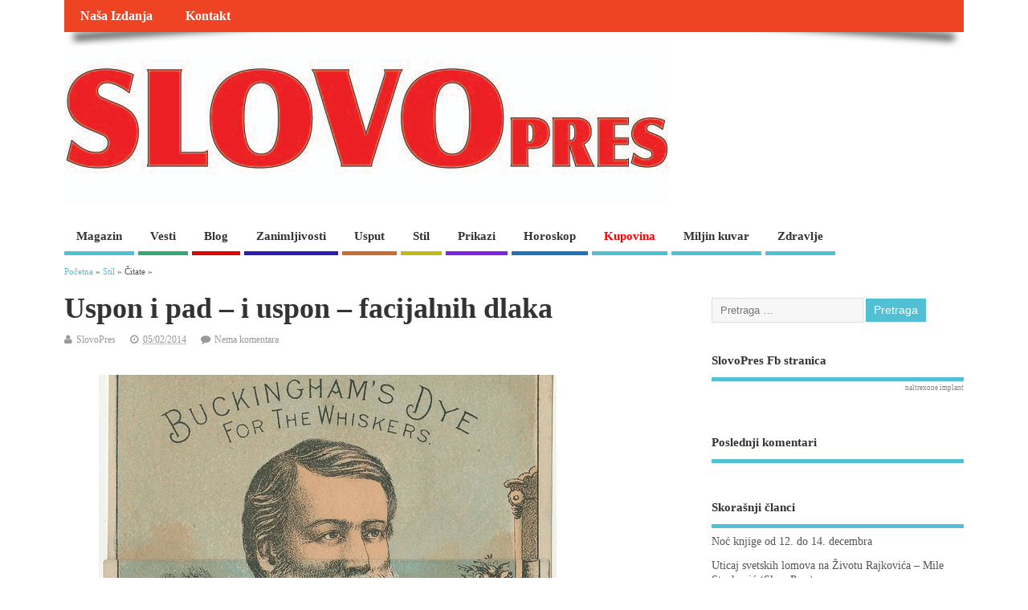

--- FILE ---
content_type: text/html; charset=UTF-8
request_url: https://slovopres.com/uspon-i-pad-i-uspon-facijalnih-dlaka/
body_size: 18844
content:
<!DOCTYPE html>
<!--[if lt IE 7 ]>	<html lang="sr-RS" class="no-js ie6"> <![endif]-->
<!--[if IE 7 ]>		<html lang="sr-RS" class="no-js ie7"> <![endif]-->
<!--[if IE 8 ]>		<html lang="sr-RS" class="no-js ie8"> <![endif]-->
<!--[if IE 9 ]>		<html lang="sr-RS" class="no-js ie9"> <![endif]-->
<!--[if (gt IE 9)|!(IE)]><!-->
<html lang="sr-RS" class="no-js"> <!--<![endif]-->
<head><meta http-equiv="Content-Type" content="text/html; charset=utf-8">
<meta name="viewport" content="width=device-width,initial-scale=1,maximum-scale=1,user-scalable=yes">
<meta name="HandheldFriendly" content="true">
<link rel="pingback" href="https://slovopres.com/xmlrpc.php" />
<script type="text/javascript">function theChampLoadEvent(e){var t=window.onload;if(typeof window.onload!="function"){window.onload=e}else{window.onload=function(){t();e()}}}</script>
<script type="text/javascript">var theChampDefaultLang = 'sr_RS', theChampCloseIconPath = 'https://slovopres.com/wp-content/plugins/super-socializer/images/close.png';</script>
<script>var theChampSiteUrl = 'https://slovopres.com', theChampVerified = 0, theChampEmailPopup = 0, heateorSsMoreSharePopupSearchText = 'Search';</script>
<script> var theChampFBKey = '', theChampFBLang = 'sr_RS', theChampFbLikeMycred = 0, theChampSsga = 0, theChampCommentNotification = 0, theChampHeateorFcmRecentComments = 0, theChampFbIosLogin = 0; </script>
<script type="text/javascript">var theChampFBCommentUrl = 'https://slovopres.com/uspon-i-pad-i-uspon-facijalnih-dlaka/'; var theChampFBCommentColor = 'light'; var theChampFBCommentNumPosts = ''; var theChampFBCommentWidth = '100%'; var theChampFBCommentOrderby = 'social'; var theChampCommentingTabs = "wordpress,facebook,disqus", theChampGpCommentsUrl = 'https://slovopres.com/uspon-i-pad-i-uspon-facijalnih-dlaka/', theChampDisqusShortname = '', theChampScEnabledTabs = 'wordpress,fb', theChampScLabel = 'Ostavi odgovor', theChampScTabLabels = {"wordpress":"Komentari (0)","fb":"Facebook komentari","disqus":"Disqus Comments"}, theChampGpCommentsWidth = 0, theChampCommentingId = 'respond'</script>
<script> var theChampSharingAjaxUrl = 'https://slovopres.com/wp-admin/admin-ajax.php', heateorSsFbMessengerAPI = 'https://www.facebook.com/dialog/send?app_id=595489497242932&display=popup&link=%encoded_post_url%&redirect_uri=%encoded_post_url%',heateorSsWhatsappShareAPI = 'web', heateorSsUrlCountFetched = [], heateorSsSharesText = 'Shares', heateorSsShareText = 'Share', theChampPluginIconPath = 'https://slovopres.com/wp-content/plugins/super-socializer/images/logo.png', theChampSaveSharesLocally = 0, theChampHorizontalSharingCountEnable = 1, theChampVerticalSharingCountEnable = 0, theChampSharingOffset = -10, theChampCounterOffset = -10, theChampMobileStickySharingEnabled = 0, heateorSsCopyLinkMessage = "Link copied.";
var heateorSsVerticalSharingShortUrl = "https://slovopres.com/uspon-i-pad-i-uspon-facijalnih-dlaka/";		</script>
<style type="text/css">
.the_champ_button_instagram span.the_champ_svg,a.the_champ_instagram span.the_champ_svg{background:radial-gradient(circle at 30% 107%,#fdf497 0,#fdf497 5%,#fd5949 45%,#d6249f 60%,#285aeb 90%)}
.the_champ_horizontal_sharing .the_champ_svg,.heateor_ss_standard_follow_icons_container .the_champ_svg{
color: #fff;
border-width: 0px;
border-style: solid;
border-color: transparent;
}
.the_champ_horizontal_sharing .theChampTCBackground{
color:#666;
}
.the_champ_horizontal_sharing span.the_champ_svg:hover,.heateor_ss_standard_follow_icons_container span.the_champ_svg:hover{
border-color: transparent;
}
.the_champ_vertical_sharing span.the_champ_svg,.heateor_ss_floating_follow_icons_container span.the_champ_svg{
color: #fff;
border-width: 0px;
border-style: solid;
border-color: transparent;
}
.the_champ_vertical_sharing .theChampTCBackground{
color:#666;
}
.the_champ_vertical_sharing span.the_champ_svg:hover,.heateor_ss_floating_follow_icons_container span.the_champ_svg:hover{
border-color: transparent;
}
@media screen and (max-width:783px){.the_champ_vertical_sharing{display:none!important}}</style>
<meta name='robots' content='index, follow, max-image-preview:large, max-snippet:-1, max-video-preview:-1' />
<style>img:is([sizes="auto" i], [sizes^="auto," i]) { contain-intrinsic-size: 3000px 1500px }</style>
<!-- This site is optimized with the Yoast SEO plugin v26.1.1 - https://yoast.com/wordpress/plugins/seo/ -->
<title>Uspon i pad - i uspon - facijalnih dlaka - SlovoPres</title>
<link rel="canonical" href="https://slovopres.com/uspon-i-pad-i-uspon-facijalnih-dlaka/" />
<meta property="og:locale" content="sr_RS" />
<meta property="og:type" content="article" />
<meta property="og:title" content="Uspon i pad - i uspon - facijalnih dlaka - SlovoPres" />
<meta property="og:description" content=" Postojalo je doba kad je bilo moderno nositi i zulufe i brkove Olga Kazen Antropolozi Džejn Ričardson i Alfred Kreber su tokom četrdesetih godina prošlog veka proučavali slike iz kataloga, magazina i crteža od 17. veka naovamo, pokušavajući da uoče trendove u krojevima i stilovima ženskih haljina. Po završetku istraživanja, [&hellip;]" />
<meta property="og:url" content="https://slovopres.com/uspon-i-pad-i-uspon-facijalnih-dlaka/" />
<meta property="og:site_name" content="SlovoPres" />
<meta property="article:published_time" content="2014-02-05T03:21:19+00:00" />
<meta property="article:modified_time" content="2014-02-17T02:50:56+00:00" />
<meta property="og:image" content="https://slovopres.com/wp-content/uploads/2014/02/brada.jpg" />
<meta property="og:image:width" content="570" />
<meta property="og:image:height" content="376" />
<meta property="og:image:type" content="image/jpeg" />
<meta name="author" content="SlovoPres" />
<meta name="twitter:card" content="summary_large_image" />
<meta name="twitter:label1" content="Napisano od" />
<meta name="twitter:data1" content="SlovoPres" />
<meta name="twitter:label2" content="Procenjeno vreme čitanja" />
<meta name="twitter:data2" content="3 minuta" />
<script type="application/ld+json" class="yoast-schema-graph">{"@context":"https://schema.org","@graph":[{"@type":"Article","@id":"https://slovopres.com/uspon-i-pad-i-uspon-facijalnih-dlaka/#article","isPartOf":{"@id":"https://slovopres.com/uspon-i-pad-i-uspon-facijalnih-dlaka/"},"author":{"name":"SlovoPres","@id":"https://slovopres.com/#/schema/person/2e42c4eba815930c52518c362000a17f"},"headline":"Uspon i pad &#8211; i uspon &#8211; facijalnih dlaka","datePublished":"2014-02-05T03:21:19+00:00","dateModified":"2014-02-17T02:50:56+00:00","mainEntityOfPage":{"@id":"https://slovopres.com/uspon-i-pad-i-uspon-facijalnih-dlaka/"},"wordCount":510,"commentCount":0,"publisher":{"@id":"https://slovopres.com/#/schema/person/2e42c4eba815930c52518c362000a17f"},"image":{"@id":"https://slovopres.com/uspon-i-pad-i-uspon-facijalnih-dlaka/#primaryimage"},"thumbnailUrl":"https://slovopres.com/wp-content/uploads/2014/02/brada.jpg","articleSection":["Stil"],"inLanguage":"sr-RS","potentialAction":[{"@type":"CommentAction","name":"Comment","target":["https://slovopres.com/uspon-i-pad-i-uspon-facijalnih-dlaka/#respond"]}]},{"@type":"WebPage","@id":"https://slovopres.com/uspon-i-pad-i-uspon-facijalnih-dlaka/","url":"https://slovopres.com/uspon-i-pad-i-uspon-facijalnih-dlaka/","name":"Uspon i pad - i uspon - facijalnih dlaka - SlovoPres","isPartOf":{"@id":"https://slovopres.com/#website"},"primaryImageOfPage":{"@id":"https://slovopres.com/uspon-i-pad-i-uspon-facijalnih-dlaka/#primaryimage"},"image":{"@id":"https://slovopres.com/uspon-i-pad-i-uspon-facijalnih-dlaka/#primaryimage"},"thumbnailUrl":"https://slovopres.com/wp-content/uploads/2014/02/brada.jpg","datePublished":"2014-02-05T03:21:19+00:00","dateModified":"2014-02-17T02:50:56+00:00","breadcrumb":{"@id":"https://slovopres.com/uspon-i-pad-i-uspon-facijalnih-dlaka/#breadcrumb"},"inLanguage":"sr-RS","potentialAction":[{"@type":"ReadAction","target":["https://slovopres.com/uspon-i-pad-i-uspon-facijalnih-dlaka/"]}]},{"@type":"ImageObject","inLanguage":"sr-RS","@id":"https://slovopres.com/uspon-i-pad-i-uspon-facijalnih-dlaka/#primaryimage","url":"https://slovopres.com/wp-content/uploads/2014/02/brada.jpg","contentUrl":"https://slovopres.com/wp-content/uploads/2014/02/brada.jpg","width":570,"height":376},{"@type":"BreadcrumbList","@id":"https://slovopres.com/uspon-i-pad-i-uspon-facijalnih-dlaka/#breadcrumb","itemListElement":[{"@type":"ListItem","position":1,"name":"Početna","item":"https://slovopres.com/"},{"@type":"ListItem","position":2,"name":"Uspon i pad &#8211; i uspon &#8211; facijalnih dlaka"}]},{"@type":"WebSite","@id":"https://slovopres.com/#website","url":"https://slovopres.com/","name":"SlovoPres","description":"Magazin","publisher":{"@id":"https://slovopres.com/#/schema/person/2e42c4eba815930c52518c362000a17f"},"potentialAction":[{"@type":"SearchAction","target":{"@type":"EntryPoint","urlTemplate":"https://slovopres.com/?s={search_term_string}"},"query-input":{"@type":"PropertyValueSpecification","valueRequired":true,"valueName":"search_term_string"}}],"inLanguage":"sr-RS"},{"@type":["Person","Organization"],"@id":"https://slovopres.com/#/schema/person/2e42c4eba815930c52518c362000a17f","name":"SlovoPres","image":{"@type":"ImageObject","inLanguage":"sr-RS","@id":"https://slovopres.com/#/schema/person/image/","url":"https://secure.gravatar.com/avatar/d2bd6a71990ece1e6c44d83f8e66a73b6afcd8638542ce4fd98a47173a577f16?s=96&d=identicon&r=g","contentUrl":"https://secure.gravatar.com/avatar/d2bd6a71990ece1e6c44d83f8e66a73b6afcd8638542ce4fd98a47173a577f16?s=96&d=identicon&r=g","caption":"SlovoPres"},"logo":{"@id":"https://slovopres.com/#/schema/person/image/"},"url":"https://slovopres.com/author/admin/"}]}</script>
<!-- / Yoast SEO plugin. -->
<link rel="alternate" type="application/rss+xml" title="SlovoPres &raquo; dovod" href="https://slovopres.com/feed/" />
<link rel="alternate" type="application/rss+xml" title="SlovoPres &raquo; dovod komentara" href="https://slovopres.com/comments/feed/" />
<link rel="alternate" type="application/rss+xml" title="SlovoPres &raquo; dovod komentara na Uspon i pad &#8211; i uspon &#8211; facijalnih dlaka" href="https://slovopres.com/uspon-i-pad-i-uspon-facijalnih-dlaka/feed/" />
<!-- <link rel='stylesheet' id='wp-block-library-css' href='https://slovopres.com/wp-includes/css/dist/block-library/style.min.css?ver=6.8.3' type='text/css' media='all' /> -->
<link rel="stylesheet" type="text/css" href="//slovopres.com/wp-content/cache/wpfc-minified/d2ifkit3/9xw3e.css" media="all"/>
<style id='classic-theme-styles-inline-css' type='text/css'>
/*! This file is auto-generated */
.wp-block-button__link{color:#fff;background-color:#32373c;border-radius:9999px;box-shadow:none;text-decoration:none;padding:calc(.667em + 2px) calc(1.333em + 2px);font-size:1.125em}.wp-block-file__button{background:#32373c;color:#fff;text-decoration:none}
</style>
<style id='global-styles-inline-css' type='text/css'>
:root{--wp--preset--aspect-ratio--square: 1;--wp--preset--aspect-ratio--4-3: 4/3;--wp--preset--aspect-ratio--3-4: 3/4;--wp--preset--aspect-ratio--3-2: 3/2;--wp--preset--aspect-ratio--2-3: 2/3;--wp--preset--aspect-ratio--16-9: 16/9;--wp--preset--aspect-ratio--9-16: 9/16;--wp--preset--color--black: #000000;--wp--preset--color--cyan-bluish-gray: #abb8c3;--wp--preset--color--white: #ffffff;--wp--preset--color--pale-pink: #f78da7;--wp--preset--color--vivid-red: #cf2e2e;--wp--preset--color--luminous-vivid-orange: #ff6900;--wp--preset--color--luminous-vivid-amber: #fcb900;--wp--preset--color--light-green-cyan: #7bdcb5;--wp--preset--color--vivid-green-cyan: #00d084;--wp--preset--color--pale-cyan-blue: #8ed1fc;--wp--preset--color--vivid-cyan-blue: #0693e3;--wp--preset--color--vivid-purple: #9b51e0;--wp--preset--gradient--vivid-cyan-blue-to-vivid-purple: linear-gradient(135deg,rgba(6,147,227,1) 0%,rgb(155,81,224) 100%);--wp--preset--gradient--light-green-cyan-to-vivid-green-cyan: linear-gradient(135deg,rgb(122,220,180) 0%,rgb(0,208,130) 100%);--wp--preset--gradient--luminous-vivid-amber-to-luminous-vivid-orange: linear-gradient(135deg,rgba(252,185,0,1) 0%,rgba(255,105,0,1) 100%);--wp--preset--gradient--luminous-vivid-orange-to-vivid-red: linear-gradient(135deg,rgba(255,105,0,1) 0%,rgb(207,46,46) 100%);--wp--preset--gradient--very-light-gray-to-cyan-bluish-gray: linear-gradient(135deg,rgb(238,238,238) 0%,rgb(169,184,195) 100%);--wp--preset--gradient--cool-to-warm-spectrum: linear-gradient(135deg,rgb(74,234,220) 0%,rgb(151,120,209) 20%,rgb(207,42,186) 40%,rgb(238,44,130) 60%,rgb(251,105,98) 80%,rgb(254,248,76) 100%);--wp--preset--gradient--blush-light-purple: linear-gradient(135deg,rgb(255,206,236) 0%,rgb(152,150,240) 100%);--wp--preset--gradient--blush-bordeaux: linear-gradient(135deg,rgb(254,205,165) 0%,rgb(254,45,45) 50%,rgb(107,0,62) 100%);--wp--preset--gradient--luminous-dusk: linear-gradient(135deg,rgb(255,203,112) 0%,rgb(199,81,192) 50%,rgb(65,88,208) 100%);--wp--preset--gradient--pale-ocean: linear-gradient(135deg,rgb(255,245,203) 0%,rgb(182,227,212) 50%,rgb(51,167,181) 100%);--wp--preset--gradient--electric-grass: linear-gradient(135deg,rgb(202,248,128) 0%,rgb(113,206,126) 100%);--wp--preset--gradient--midnight: linear-gradient(135deg,rgb(2,3,129) 0%,rgb(40,116,252) 100%);--wp--preset--font-size--small: 13px;--wp--preset--font-size--medium: 20px;--wp--preset--font-size--large: 36px;--wp--preset--font-size--x-large: 42px;--wp--preset--spacing--20: 0.44rem;--wp--preset--spacing--30: 0.67rem;--wp--preset--spacing--40: 1rem;--wp--preset--spacing--50: 1.5rem;--wp--preset--spacing--60: 2.25rem;--wp--preset--spacing--70: 3.38rem;--wp--preset--spacing--80: 5.06rem;--wp--preset--shadow--natural: 6px 6px 9px rgba(0, 0, 0, 0.2);--wp--preset--shadow--deep: 12px 12px 50px rgba(0, 0, 0, 0.4);--wp--preset--shadow--sharp: 6px 6px 0px rgba(0, 0, 0, 0.2);--wp--preset--shadow--outlined: 6px 6px 0px -3px rgba(255, 255, 255, 1), 6px 6px rgba(0, 0, 0, 1);--wp--preset--shadow--crisp: 6px 6px 0px rgba(0, 0, 0, 1);}:where(.is-layout-flex){gap: 0.5em;}:where(.is-layout-grid){gap: 0.5em;}body .is-layout-flex{display: flex;}.is-layout-flex{flex-wrap: wrap;align-items: center;}.is-layout-flex > :is(*, div){margin: 0;}body .is-layout-grid{display: grid;}.is-layout-grid > :is(*, div){margin: 0;}:where(.wp-block-columns.is-layout-flex){gap: 2em;}:where(.wp-block-columns.is-layout-grid){gap: 2em;}:where(.wp-block-post-template.is-layout-flex){gap: 1.25em;}:where(.wp-block-post-template.is-layout-grid){gap: 1.25em;}.has-black-color{color: var(--wp--preset--color--black) !important;}.has-cyan-bluish-gray-color{color: var(--wp--preset--color--cyan-bluish-gray) !important;}.has-white-color{color: var(--wp--preset--color--white) !important;}.has-pale-pink-color{color: var(--wp--preset--color--pale-pink) !important;}.has-vivid-red-color{color: var(--wp--preset--color--vivid-red) !important;}.has-luminous-vivid-orange-color{color: var(--wp--preset--color--luminous-vivid-orange) !important;}.has-luminous-vivid-amber-color{color: var(--wp--preset--color--luminous-vivid-amber) !important;}.has-light-green-cyan-color{color: var(--wp--preset--color--light-green-cyan) !important;}.has-vivid-green-cyan-color{color: var(--wp--preset--color--vivid-green-cyan) !important;}.has-pale-cyan-blue-color{color: var(--wp--preset--color--pale-cyan-blue) !important;}.has-vivid-cyan-blue-color{color: var(--wp--preset--color--vivid-cyan-blue) !important;}.has-vivid-purple-color{color: var(--wp--preset--color--vivid-purple) !important;}.has-black-background-color{background-color: var(--wp--preset--color--black) !important;}.has-cyan-bluish-gray-background-color{background-color: var(--wp--preset--color--cyan-bluish-gray) !important;}.has-white-background-color{background-color: var(--wp--preset--color--white) !important;}.has-pale-pink-background-color{background-color: var(--wp--preset--color--pale-pink) !important;}.has-vivid-red-background-color{background-color: var(--wp--preset--color--vivid-red) !important;}.has-luminous-vivid-orange-background-color{background-color: var(--wp--preset--color--luminous-vivid-orange) !important;}.has-luminous-vivid-amber-background-color{background-color: var(--wp--preset--color--luminous-vivid-amber) !important;}.has-light-green-cyan-background-color{background-color: var(--wp--preset--color--light-green-cyan) !important;}.has-vivid-green-cyan-background-color{background-color: var(--wp--preset--color--vivid-green-cyan) !important;}.has-pale-cyan-blue-background-color{background-color: var(--wp--preset--color--pale-cyan-blue) !important;}.has-vivid-cyan-blue-background-color{background-color: var(--wp--preset--color--vivid-cyan-blue) !important;}.has-vivid-purple-background-color{background-color: var(--wp--preset--color--vivid-purple) !important;}.has-black-border-color{border-color: var(--wp--preset--color--black) !important;}.has-cyan-bluish-gray-border-color{border-color: var(--wp--preset--color--cyan-bluish-gray) !important;}.has-white-border-color{border-color: var(--wp--preset--color--white) !important;}.has-pale-pink-border-color{border-color: var(--wp--preset--color--pale-pink) !important;}.has-vivid-red-border-color{border-color: var(--wp--preset--color--vivid-red) !important;}.has-luminous-vivid-orange-border-color{border-color: var(--wp--preset--color--luminous-vivid-orange) !important;}.has-luminous-vivid-amber-border-color{border-color: var(--wp--preset--color--luminous-vivid-amber) !important;}.has-light-green-cyan-border-color{border-color: var(--wp--preset--color--light-green-cyan) !important;}.has-vivid-green-cyan-border-color{border-color: var(--wp--preset--color--vivid-green-cyan) !important;}.has-pale-cyan-blue-border-color{border-color: var(--wp--preset--color--pale-cyan-blue) !important;}.has-vivid-cyan-blue-border-color{border-color: var(--wp--preset--color--vivid-cyan-blue) !important;}.has-vivid-purple-border-color{border-color: var(--wp--preset--color--vivid-purple) !important;}.has-vivid-cyan-blue-to-vivid-purple-gradient-background{background: var(--wp--preset--gradient--vivid-cyan-blue-to-vivid-purple) !important;}.has-light-green-cyan-to-vivid-green-cyan-gradient-background{background: var(--wp--preset--gradient--light-green-cyan-to-vivid-green-cyan) !important;}.has-luminous-vivid-amber-to-luminous-vivid-orange-gradient-background{background: var(--wp--preset--gradient--luminous-vivid-amber-to-luminous-vivid-orange) !important;}.has-luminous-vivid-orange-to-vivid-red-gradient-background{background: var(--wp--preset--gradient--luminous-vivid-orange-to-vivid-red) !important;}.has-very-light-gray-to-cyan-bluish-gray-gradient-background{background: var(--wp--preset--gradient--very-light-gray-to-cyan-bluish-gray) !important;}.has-cool-to-warm-spectrum-gradient-background{background: var(--wp--preset--gradient--cool-to-warm-spectrum) !important;}.has-blush-light-purple-gradient-background{background: var(--wp--preset--gradient--blush-light-purple) !important;}.has-blush-bordeaux-gradient-background{background: var(--wp--preset--gradient--blush-bordeaux) !important;}.has-luminous-dusk-gradient-background{background: var(--wp--preset--gradient--luminous-dusk) !important;}.has-pale-ocean-gradient-background{background: var(--wp--preset--gradient--pale-ocean) !important;}.has-electric-grass-gradient-background{background: var(--wp--preset--gradient--electric-grass) !important;}.has-midnight-gradient-background{background: var(--wp--preset--gradient--midnight) !important;}.has-small-font-size{font-size: var(--wp--preset--font-size--small) !important;}.has-medium-font-size{font-size: var(--wp--preset--font-size--medium) !important;}.has-large-font-size{font-size: var(--wp--preset--font-size--large) !important;}.has-x-large-font-size{font-size: var(--wp--preset--font-size--x-large) !important;}
:where(.wp-block-post-template.is-layout-flex){gap: 1.25em;}:where(.wp-block-post-template.is-layout-grid){gap: 1.25em;}
:where(.wp-block-columns.is-layout-flex){gap: 2em;}:where(.wp-block-columns.is-layout-grid){gap: 2em;}
:root :where(.wp-block-pullquote){font-size: 1.5em;line-height: 1.6;}
</style>
<!-- <link rel='stylesheet' id='woocommerce-layout-css' href='https://slovopres.com/wp-content/plugins/woocommerce/assets/css/woocommerce-layout.css?ver=10.2.3' type='text/css' media='all' /> -->
<link rel="stylesheet" type="text/css" href="//slovopres.com/wp-content/cache/wpfc-minified/qhaz5vdw/9xw3e.css" media="all"/>
<!-- <link rel='stylesheet' id='woocommerce-smallscreen-css' href='https://slovopres.com/wp-content/plugins/woocommerce/assets/css/woocommerce-smallscreen.css?ver=10.2.3' type='text/css' media='only screen and (max-width: 768px)' /> -->
<link rel="stylesheet" type="text/css" href="//slovopres.com/wp-content/cache/wpfc-minified/f2v5bnjt/9xw3e.css" media="only screen and (max-width: 768px)"/>
<!-- <link rel='stylesheet' id='woocommerce-general-css' href='https://slovopres.com/wp-content/plugins/woocommerce/assets/css/woocommerce.css?ver=10.2.3' type='text/css' media='all' /> -->
<link rel="stylesheet" type="text/css" href="//slovopres.com/wp-content/cache/wpfc-minified/96kayzsw/9xw3e.css" media="all"/>
<style id='woocommerce-inline-inline-css' type='text/css'>
.woocommerce form .form-row .required { visibility: visible; }
</style>
<!-- <link rel='stylesheet' id='brands-styles-css' href='https://slovopres.com/wp-content/plugins/woocommerce/assets/css/brands.css?ver=10.2.3' type='text/css' media='all' /> -->
<!-- <link rel='stylesheet' id='parent-style-css' href='https://slovopres.com/wp-content/themes/mesocolumn/style.css?ver=6.8.3' type='text/css' media='all' /> -->
<!-- <link rel='stylesheet' id='style-responsive-css' href='https://slovopres.com/wp-content/themes/mesocolumn/responsive.css?ver=6.8.3' type='text/css' media='all' /> -->
<!-- <link rel='stylesheet' id='superfish-css' href='https://slovopres.com/wp-content/themes/mesocolumn/lib/scripts/superfish-menu/css/superfish.css?ver=6.8.3' type='text/css' media='all' /> -->
<!-- <link rel='stylesheet' id='font-awesome-cdn-css' href='https://slovopres.com/wp-content/themes/mesocolumn/lib/scripts/font-awesome/css/font-awesome.css?ver=6.8.3' type='text/css' media='all' /> -->
<!-- <link rel='stylesheet' id='the_champ_frontend_css-css' href='https://slovopres.com/wp-content/plugins/super-socializer/css/front.css?ver=7.14.5' type='text/css' media='all' /> -->
<!-- <link rel='stylesheet' id='meso-child-css-css' href='https://slovopres.com/wp-content/themes/mesocolumn-child/style.css?ver=6.8.3' type='text/css' media='all' /> -->
<link rel="stylesheet" type="text/css" href="//slovopres.com/wp-content/cache/wpfc-minified/79vvz7yh/6b8lc.css" media="all"/>
<script src='//slovopres.com/wp-content/cache/wpfc-minified/m0wj77jd/6b8lc.js' type="text/javascript"></script>
<!-- <script type="text/javascript" src="https://slovopres.com/wp-includes/js/jquery/jquery.min.js?ver=3.7.1" id="jquery-core-js"></script> -->
<!-- <script type="text/javascript" src="https://slovopres.com/wp-includes/js/jquery/jquery-migrate.min.js?ver=3.4.1" id="jquery-migrate-js"></script> -->
<!-- <script type="text/javascript" src="https://slovopres.com/wp-content/plugins/woocommerce/assets/js/jquery-blockui/jquery.blockUI.min.js?ver=2.7.0-wc.10.2.3" id="jquery-blockui-js" defer="defer" data-wp-strategy="defer"></script> -->
<script type="text/javascript" id="wc-add-to-cart-js-extra">
/* <![CDATA[ */
var wc_add_to_cart_params = {"ajax_url":"\/wp-admin\/admin-ajax.php","wc_ajax_url":"\/?wc-ajax=%%endpoint%%","i18n_view_cart":"Pregled korpe","cart_url":"https:\/\/slovopres.com\/korpa\/","is_cart":"","cart_redirect_after_add":"no"};
/* ]]> */
</script>
<script src='//slovopres.com/wp-content/cache/wpfc-minified/eiyyqb09/6b8lc.js' type="text/javascript"></script>
<!-- <script type="text/javascript" src="https://slovopres.com/wp-content/plugins/woocommerce/assets/js/frontend/add-to-cart.min.js?ver=10.2.3" id="wc-add-to-cart-js" defer="defer" data-wp-strategy="defer"></script> -->
<!-- <script type="text/javascript" src="https://slovopres.com/wp-content/plugins/woocommerce/assets/js/js-cookie/js.cookie.min.js?ver=2.1.4-wc.10.2.3" id="js-cookie-js" defer="defer" data-wp-strategy="defer"></script> -->
<script type="text/javascript" id="woocommerce-js-extra">
/* <![CDATA[ */
var woocommerce_params = {"ajax_url":"\/wp-admin\/admin-ajax.php","wc_ajax_url":"\/?wc-ajax=%%endpoint%%","i18n_password_show":"Prika\u017ei lozinku","i18n_password_hide":"Sakrij lozinku"};
/* ]]> */
</script>
<script src='//slovopres.com/wp-content/cache/wpfc-minified/mnlhcat0/6b8lc.js' type="text/javascript"></script>
<!-- <script type="text/javascript" src="https://slovopres.com/wp-content/plugins/woocommerce/assets/js/frontend/woocommerce.min.js?ver=10.2.3" id="woocommerce-js" defer="defer" data-wp-strategy="defer"></script> -->
<link rel="https://api.w.org/" href="https://slovopres.com/wp-json/" /><link rel="alternate" title="JSON" type="application/json" href="https://slovopres.com/wp-json/wp/v2/posts/812" /><link rel="EditURI" type="application/rsd+xml" title="RSD" href="https://slovopres.com/xmlrpc.php?rsd" />
<meta name="generator" content="WordPress 6.8.3" />
<meta name="generator" content="WooCommerce 10.2.3" />
<link rel='shortlink' href='https://slovopres.com/?p=812' />
<link rel="alternate" title="oEmbed (JSON)" type="application/json+oembed" href="https://slovopres.com/wp-json/oembed/1.0/embed?url=https%3A%2F%2Fslovopres.com%2Fuspon-i-pad-i-uspon-facijalnih-dlaka%2F" />
<link rel="alternate" title="oEmbed (XML)" type="text/xml+oembed" href="https://slovopres.com/wp-json/oembed/1.0/embed?url=https%3A%2F%2Fslovopres.com%2Fuspon-i-pad-i-uspon-facijalnih-dlaka%2F&#038;format=xml" />
<style type="text/css" media="all">
#main-navigation li.tn_cat_color_523 a {border-bottom: 5px solid #dd0606;}#main-navigation ul.sf-menu li.tn_cat_color_523:hover {background-color: #dd0606;}#main-navigation li.tn_cat_color_523.current-menu-item a {background-color: #dd0606;color:white;}#main-navigation li.tn_cat_color_523.current-menu-item a span.menu-decsription {color:white;}ul.sub_tn_cat_color_523 li a {color: #dd0606;}#main-navigation .sf-menu li a:hover {color: #fff !important;}#custom #main-navigation .sf-menu li.tn_cat_color_523 a:hover {color: #fff !important;background-color: #dd0606;}aside.home-feat-cat h4.homefeattitle.feat_tn_cat_color_523 {border-bottom: 5px solid #dd0606;}h2.header-title.feat_tn_cat_color_523 {background-color: #dd0606;padding: 1% 2%;width:95%;color: white;}#custom .archive_tn_cat_color_523 h1.post-title a,#custom .archive_tn_cat_color_523 h2.post-title a {color: #dd0606 !important;}aside.home-feat-cat.post_tn_cat_color_523 .widget a, aside.home-feat-cat.post_tn_cat_color_523 article a {color: #dd0606;}#custom #post-entry.archive_tn_cat_color_523 article .post-meta a:hover {color: #dd0606 !important;}#main-navigation .sf-menu li.tn_cat_color_523 ul  {background-color: #dd0606;background-image: none;}#main-navigation .sf-menu li.tn_cat_color_523 ul li a:hover  {background-color:#aa0000;background-image: none;}#main-navigation li.tn_cat_color_7 a {border-bottom: 5px solid #1e73be;}#main-navigation ul.sf-menu li.tn_cat_color_7:hover {background-color: #1e73be;}#main-navigation li.tn_cat_color_7.current-menu-item a {background-color: #1e73be;color:white;}#main-navigation li.tn_cat_color_7.current-menu-item a span.menu-decsription {color:white;}ul.sub_tn_cat_color_7 li a {color: #1e73be;}#main-navigation .sf-menu li a:hover {color: #fff !important;}#custom #main-navigation .sf-menu li.tn_cat_color_7 a:hover {color: #fff !important;background-color: #1e73be;}aside.home-feat-cat h4.homefeattitle.feat_tn_cat_color_7 {border-bottom: 5px solid #1e73be;}h2.header-title.feat_tn_cat_color_7 {background-color: #1e73be;padding: 1% 2%;width:95%;color: white;}#custom .archive_tn_cat_color_7 h1.post-title a,#custom .archive_tn_cat_color_7 h2.post-title a {color: #1e73be !important;}aside.home-feat-cat.post_tn_cat_color_7 .widget a, aside.home-feat-cat.post_tn_cat_color_7 article a {color: #1e73be;}#custom #post-entry.archive_tn_cat_color_7 article .post-meta a:hover {color: #1e73be !important;}#main-navigation .sf-menu li.tn_cat_color_7 ul  {background-color: #1e73be;background-image: none;}#main-navigation .sf-menu li.tn_cat_color_7 ul li a:hover  {background-color:#00408b;background-image: none;}#main-navigation li.tn_cat_color_10 a {border-bottom: 5px solid #72b237;}#main-navigation ul.sf-menu li.tn_cat_color_10:hover {background-color: #72b237;}#main-navigation li.tn_cat_color_10.current-menu-item a {background-color: #72b237;color:white;}#main-navigation li.tn_cat_color_10.current-menu-item a span.menu-decsription {color:white;}ul.sub_tn_cat_color_10 li a {color: #72b237;}#main-navigation .sf-menu li a:hover {color: #fff !important;}#custom #main-navigation .sf-menu li.tn_cat_color_10 a:hover {color: #fff !important;background-color: #72b237;}aside.home-feat-cat h4.homefeattitle.feat_tn_cat_color_10 {border-bottom: 5px solid #72b237;}h2.header-title.feat_tn_cat_color_10 {background-color: #72b237;padding: 1% 2%;width:95%;color: white;}#custom .archive_tn_cat_color_10 h1.post-title a,#custom .archive_tn_cat_color_10 h2.post-title a {color: #72b237 !important;}aside.home-feat-cat.post_tn_cat_color_10 .widget a, aside.home-feat-cat.post_tn_cat_color_10 article a {color: #72b237;}#custom #post-entry.archive_tn_cat_color_10 article .post-meta a:hover {color: #72b237 !important;}#main-navigation .sf-menu li.tn_cat_color_10 ul  {background-color: #72b237;background-image: none;}#main-navigation .sf-menu li.tn_cat_color_10 ul li a:hover  {background-color:#3f7f04;background-image: none;}#main-navigation li.tn_cat_color_8 a {border-bottom: 5px solid #dd3333;}#main-navigation ul.sf-menu li.tn_cat_color_8:hover {background-color: #dd3333;}#main-navigation li.tn_cat_color_8.current-menu-item a {background-color: #dd3333;color:white;}#main-navigation li.tn_cat_color_8.current-menu-item a span.menu-decsription {color:white;}ul.sub_tn_cat_color_8 li a {color: #dd3333;}#main-navigation .sf-menu li a:hover {color: #fff !important;}#custom #main-navigation .sf-menu li.tn_cat_color_8 a:hover {color: #fff !important;background-color: #dd3333;}aside.home-feat-cat h4.homefeattitle.feat_tn_cat_color_8 {border-bottom: 5px solid #dd3333;}h2.header-title.feat_tn_cat_color_8 {background-color: #dd3333;padding: 1% 2%;width:95%;color: white;}#custom .archive_tn_cat_color_8 h1.post-title a,#custom .archive_tn_cat_color_8 h2.post-title a {color: #dd3333 !important;}aside.home-feat-cat.post_tn_cat_color_8 .widget a, aside.home-feat-cat.post_tn_cat_color_8 article a {color: #dd3333;}#custom #post-entry.archive_tn_cat_color_8 article .post-meta a:hover {color: #dd3333 !important;}#main-navigation .sf-menu li.tn_cat_color_8 ul  {background-color: #dd3333;background-image: none;}#main-navigation .sf-menu li.tn_cat_color_8 ul li a:hover  {background-color:#aa0000;background-image: none;}#main-navigation li.tn_cat_color_6 a {border-bottom: 5px solid #8224e3;}#main-navigation ul.sf-menu li.tn_cat_color_6:hover {background-color: #8224e3;}#main-navigation li.tn_cat_color_6.current-menu-item a {background-color: #8224e3;color:white;}#main-navigation li.tn_cat_color_6.current-menu-item a span.menu-decsription {color:white;}ul.sub_tn_cat_color_6 li a {color: #8224e3;}#main-navigation .sf-menu li a:hover {color: #fff !important;}#custom #main-navigation .sf-menu li.tn_cat_color_6 a:hover {color: #fff !important;background-color: #8224e3;}aside.home-feat-cat h4.homefeattitle.feat_tn_cat_color_6 {border-bottom: 5px solid #8224e3;}h2.header-title.feat_tn_cat_color_6 {background-color: #8224e3;padding: 1% 2%;width:95%;color: white;}#custom .archive_tn_cat_color_6 h1.post-title a,#custom .archive_tn_cat_color_6 h2.post-title a {color: #8224e3 !important;}aside.home-feat-cat.post_tn_cat_color_6 .widget a, aside.home-feat-cat.post_tn_cat_color_6 article a {color: #8224e3;}#custom #post-entry.archive_tn_cat_color_6 article .post-meta a:hover {color: #8224e3 !important;}#main-navigation .sf-menu li.tn_cat_color_6 ul  {background-color: #8224e3;background-image: none;}#main-navigation .sf-menu li.tn_cat_color_6 ul li a:hover  {background-color:#4f00b0;background-image: none;}#main-navigation li.tn_cat_color_1 a {border-bottom: 5px solid #c1b91b;}#main-navigation ul.sf-menu li.tn_cat_color_1:hover {background-color: #c1b91b;}#main-navigation li.tn_cat_color_1.current-menu-item a {background-color: #c1b91b;color:white;}#main-navigation li.tn_cat_color_1.current-menu-item a span.menu-decsription {color:white;}ul.sub_tn_cat_color_1 li a {color: #c1b91b;}#main-navigation .sf-menu li a:hover {color: #fff !important;}#custom #main-navigation .sf-menu li.tn_cat_color_1 a:hover {color: #fff !important;background-color: #c1b91b;}aside.home-feat-cat h4.homefeattitle.feat_tn_cat_color_1 {border-bottom: 5px solid #c1b91b;}h2.header-title.feat_tn_cat_color_1 {background-color: #c1b91b;padding: 1% 2%;width:95%;color: white;}#custom .archive_tn_cat_color_1 h1.post-title a,#custom .archive_tn_cat_color_1 h2.post-title a {color: #c1b91b !important;}aside.home-feat-cat.post_tn_cat_color_1 .widget a, aside.home-feat-cat.post_tn_cat_color_1 article a {color: #c1b91b;}#custom #post-entry.archive_tn_cat_color_1 article .post-meta a:hover {color: #c1b91b !important;}#main-navigation .sf-menu li.tn_cat_color_1 ul  {background-color: #c1b91b;background-image: none;}#main-navigation .sf-menu li.tn_cat_color_1 ul li a:hover  {background-color:#8e8600;background-image: none;}#main-navigation li.tn_cat_color_11 a {border-bottom: 5px solid #c96c2e;}#main-navigation ul.sf-menu li.tn_cat_color_11:hover {background-color: #c96c2e;}#main-navigation li.tn_cat_color_11.current-menu-item a {background-color: #c96c2e;color:white;}#main-navigation li.tn_cat_color_11.current-menu-item a span.menu-decsription {color:white;}ul.sub_tn_cat_color_11 li a {color: #c96c2e;}#main-navigation .sf-menu li a:hover {color: #fff !important;}#custom #main-navigation .sf-menu li.tn_cat_color_11 a:hover {color: #fff !important;background-color: #c96c2e;}aside.home-feat-cat h4.homefeattitle.feat_tn_cat_color_11 {border-bottom: 5px solid #c96c2e;}h2.header-title.feat_tn_cat_color_11 {background-color: #c96c2e;padding: 1% 2%;width:95%;color: white;}#custom .archive_tn_cat_color_11 h1.post-title a,#custom .archive_tn_cat_color_11 h2.post-title a {color: #c96c2e !important;}aside.home-feat-cat.post_tn_cat_color_11 .widget a, aside.home-feat-cat.post_tn_cat_color_11 article a {color: #c96c2e;}#custom #post-entry.archive_tn_cat_color_11 article .post-meta a:hover {color: #c96c2e !important;}#main-navigation .sf-menu li.tn_cat_color_11 ul  {background-color: #c96c2e;background-image: none;}#main-navigation .sf-menu li.tn_cat_color_11 ul li a:hover  {background-color:#963900;background-image: none;}#main-navigation li.tn_cat_color_4 a {border-bottom: 5px solid #34a875;}#main-navigation ul.sf-menu li.tn_cat_color_4:hover {background-color: #34a875;}#main-navigation li.tn_cat_color_4.current-menu-item a {background-color: #34a875;color:white;}#main-navigation li.tn_cat_color_4.current-menu-item a span.menu-decsription {color:white;}ul.sub_tn_cat_color_4 li a {color: #34a875;}#main-navigation .sf-menu li a:hover {color: #fff !important;}#custom #main-navigation .sf-menu li.tn_cat_color_4 a:hover {color: #fff !important;background-color: #34a875;}aside.home-feat-cat h4.homefeattitle.feat_tn_cat_color_4 {border-bottom: 5px solid #34a875;}h2.header-title.feat_tn_cat_color_4 {background-color: #34a875;padding: 1% 2%;width:95%;color: white;}#custom .archive_tn_cat_color_4 h1.post-title a,#custom .archive_tn_cat_color_4 h2.post-title a {color: #34a875 !important;}aside.home-feat-cat.post_tn_cat_color_4 .widget a, aside.home-feat-cat.post_tn_cat_color_4 article a {color: #34a875;}#custom #post-entry.archive_tn_cat_color_4 article .post-meta a:hover {color: #34a875 !important;}#main-navigation .sf-menu li.tn_cat_color_4 ul  {background-color: #34a875;background-image: none;}#main-navigation .sf-menu li.tn_cat_color_4 ul li a:hover  {background-color:#017542;background-image: none;}#main-navigation li.tn_cat_color_5 a {border-bottom: 5px solid #2e1cb2;}#main-navigation ul.sf-menu li.tn_cat_color_5:hover {background-color: #2e1cb2;}#main-navigation li.tn_cat_color_5.current-menu-item a {background-color: #2e1cb2;color:white;}#main-navigation li.tn_cat_color_5.current-menu-item a span.menu-decsription {color:white;}ul.sub_tn_cat_color_5 li a {color: #2e1cb2;}#main-navigation .sf-menu li a:hover {color: #fff !important;}#custom #main-navigation .sf-menu li.tn_cat_color_5 a:hover {color: #fff !important;background-color: #2e1cb2;}aside.home-feat-cat h4.homefeattitle.feat_tn_cat_color_5 {border-bottom: 5px solid #2e1cb2;}h2.header-title.feat_tn_cat_color_5 {background-color: #2e1cb2;padding: 1% 2%;width:95%;color: white;}#custom .archive_tn_cat_color_5 h1.post-title a,#custom .archive_tn_cat_color_5 h2.post-title a {color: #2e1cb2 !important;}aside.home-feat-cat.post_tn_cat_color_5 .widget a, aside.home-feat-cat.post_tn_cat_color_5 article a {color: #2e1cb2;}#custom #post-entry.archive_tn_cat_color_5 article .post-meta a:hover {color: #2e1cb2 !important;}#main-navigation .sf-menu li.tn_cat_color_5 ul  {background-color: #2e1cb2;background-image: none;}#main-navigation .sf-menu li.tn_cat_color_5 ul li a:hover  {background-color:#00007f;background-image: none;}</style>
<style type="text/css" media="all">
</style>
<link rel="icon" href="https://slovopres.com/wp-content/uploads/2016/05/s.png" type="images/x-icon" />	<noscript><style>.woocommerce-product-gallery{ opacity: 1 !important; }</style></noscript>
<style type='text/css' media='all'>#custom .post-content ul.products li.product a, #custom .post-content ul.products li.product a {text-decoration: none !important;}
a.buybutton {padding: 7px 20px;background: #e8e8e8;color: #666;border: 1px solid #ccc;float: left;font-weight: bold;text-shadow: 0 0 1px #fff;margin: 8px;}
a.buybutton.oncart {background: #FFFFFF;color: #5BB850;border: 1px solid #63DB9B;}
</style><link rel="icon" href="https://slovopres.com/wp-content/uploads/2016/05/s-98x100.png" sizes="32x32" />
<link rel="icon" href="https://slovopres.com/wp-content/uploads/2016/05/s.png" sizes="192x192" />
<link rel="apple-touch-icon" href="https://slovopres.com/wp-content/uploads/2016/05/s.png" />
<meta name="msapplication-TileImage" content="https://slovopres.com/wp-content/uploads/2016/05/s.png" />
<style type="text/css" media="all">
body {font-family:Verdana;font-weight:normal;}
#siteinfo div,h1,h2,h3,h4,h5,h6,.header-title,#main-navigation, #featured #featured-title, #cf .tinput, #wp-calendar caption,.flex-caption h1,#portfolio-filter li,.nivo-caption a.read-more,.form-submit #submit,.fbottom,ol.commentlist li div.comment-post-meta, .home-post span.post-category a,ul.tabbernav li a {font-family:  Tahoma; font-weight: bold; }
#main-navigation, .sf-menu li a {font-family: Tahoma; font-weight:bold; }
#custom footer.footer-bottom, #custom footer.footer-bottom .fbottom {background-color:#c1201b;color:#fff !important;}
@media only screen and (min-width:768px) {
#post-entry article.post-style-magazine {width:48%;float:left;height:500px;}
#post-entry article.feat-thumbnail.post-style-magazine {height:450px;}
#post-entry article.post-style-magazine.alt-post {margin-right:4%;}
#post-entry article.post-style-magazine .post-right {margin:0;}
#post-entry article.post-style-magazine .post-right h2,
#post-entry article.post-style-magazine .post-right .post-meta,
#post-entry article.post-style-magazine .post-right .post-content {float:none;width:auto;}
#post-entry article.post-style-magazine.feat-thumbnail div.post-thumb {margin: 0 15px 8px 0;}
#post-entry article.post-style-magazine:last-of-type {border-bottom:1px solid #ddd;}
#post-entry article.post-style-magazine.feat-medium div.post-thumb,#post-entry article.post-style-magazine.feat-large div.post-thumb {width:100%;max-height:200px;float:left;margin:0 0 12px;}
#post-entry article.post-style-magazine.feat-medium div.post-thumb img,#post-entry article.post-style-magazine.feat-large div.post-thumb img {width:100%;height:auto;}
}
#custom #siteinfo a {color: # !important;text-decoration: none;}
#custom #siteinfo p#site-description {color: # !important;text-decoration: none;}
#post-entry div.post-thumb.size-medium {float:left;width:500px;}
#post-entry article .post-right {margin:0 0 0 520px;}
</style>
<!-- Global site tag (gtag.js) - Google Analytics -->
<script async src="https://www.googletagmanager.com/gtag/js?id=UA-87117619-1"></script>
<script>
window.dataLayer = window.dataLayer || [];
function gtag(){dataLayer.push(arguments);}
gtag('js', new Date());
gtag('config', 'UA-87117619-1');
</script>
<script data-ad-client="ca-pub-2562323639792353" async src="https://pagead2.googlesyndication.com/pagead/js/adsbygoogle.js"></script>
</head>
</a>
<body class="wp-singular post-template-default single single-post postid-812 single-format-standard wp-theme-mesocolumn wp-child-theme-mesocolumn-child theme-mesocolumn woocommerce-no-js chrome" id="custom">
<div class="product-with-desc secbody">
<div id="wrapper">
<div id="wrapper-main">
<div id="bodywrap" class="innerwrap">
<div id="bodycontent">
<div id="container">
<nav class="top-nav iegradient effect-1" id="top-navigation">
<div class="innerwrap">
<ul id="menu-gornji" class="sf-menu"><li id='menu-item-4960'  class="menu-item menu-item-type-taxonomy menu-item-object-category no_desc  tn_cat_color_8 "><a  title="Naša izdanja" href="https://slovopres.com/category/nasa-izdanja/">Naša Izdanja</a></li>
<li id='menu-item-4961'  class="menu-item menu-item-type-taxonomy menu-item-object-category no_desc  tn_cat_color_10 "><a  title="Kontakt" href="https://slovopres.com/category/kontakt/">Kontakt</a></li>
</ul><div id="mobile-nav"><div class="mobile-open"><a class="mobile-open-click" href="#"><i class="fa fa-bars"></i>Glavni meni</a></div><ul id="mobile-menu-wrap"><li><a href='https://slovopres.com'>Magazin</a>
<li><a href='https://slovopres.com/category/vesti/'>Vesti</a>
<li><a href='https://slovopres.com/category/blog/'>Blog</a>
<li><a href='https://slovopres.com/category/zanimljivosti/'>Zanimljivosti</a>
<li><a href='https://slovopres.com/category/usput/'>Usput</a>
<li><a href='https://slovopres.com/category/stil/'>Stil</a>
<li><a href='https://slovopres.com/category/prikazi/'>Prikazi</a>
<li><a href='https://slovopres.com/category/horoskop/'>Horoskop</a>
<li><a href='https://slovopres.com/kategorija-proizvoda/kupovina/'><span style="color: #ff0000;">Kupovina</span></a>
<li><a href='https://slovopres.com/kuvar/'>Miljin kuvar</a>
<li><a href='https://slovopres.com/zdravlje/'>Zdravlje</a>
</ul></div></div>
</nav>
<!-- HEADER START -->
<header class="iegradient no_head" id="header">
<div class="header-inner">
<div class="innerwrap">
<div id="siteinfo">
<a href="https://slovopres.com/" title="SlovoPres"><img src="https://slovopres.com/wp-content/uploads/2013/10/LogoDobar2.jpg" alt="SlovoPres" /></a>
<span class="header-seo-span">
<div ><a href="https://slovopres.com/" title="SlovoPres" rel="home">SlovoPres</a></div ><p id="site-description">Magazin</p>
</span>
</div>
<!-- SITEINFO END -->
</div>
</div>
</header>
<!-- HEADER END -->
<div class="container-wrap">
<!-- NAVIGATION START -->
<nav class="main-nav iegradient" id="main-navigation">
<ul id="menu-glavni-1" class="sf-menu"><li id='menu-item-4959'  class="menu-item menu-item-type-custom menu-item-object-custom menu-item-home no_desc   "><a  title="Magazin" href="https://slovopres.com">Magazin</a></li>
<li id='menu-item-12'  class="menu-item menu-item-type-taxonomy menu-item-object-category no_desc  tn_cat_color_4 "><a  title="Vesti" href="https://slovopres.com/category/vesti/">Vesti</a></li>
<li id='menu-item-9007'  class="menu-item menu-item-type-taxonomy menu-item-object-category no_desc  tn_cat_color_523 "><a  title="Blog" href="https://slovopres.com/category/blog/">Blog</a></li>
<li id='menu-item-13'  class="menu-item menu-item-type-taxonomy menu-item-object-category no_desc  tn_cat_color_5 "><a  title="Zanimljivosti" href="https://slovopres.com/category/zanimljivosti/">Zanimljivosti</a></li>
<li id='menu-item-25'  class="menu-item menu-item-type-taxonomy menu-item-object-category no_desc  tn_cat_color_11 "><a  title="Usput" href="https://slovopres.com/category/usput/">Usput</a></li>
<li id='menu-item-24'  class="menu-item menu-item-type-taxonomy menu-item-object-category current-post-ancestor current-menu-parent current-post-parent no_desc  tn_cat_color_1 "><a  title="Stil" href="https://slovopres.com/category/stil/">Stil</a></li>
<li id='menu-item-11'  class="menu-item menu-item-type-taxonomy menu-item-object-category no_desc  tn_cat_color_6 "><a  title="Prikazi" href="https://slovopres.com/category/prikazi/">Prikazi</a></li>
<li id='menu-item-8'  class="menu-item menu-item-type-taxonomy menu-item-object-category no_desc  tn_cat_color_7 "><a  title="Horoskop" href="https://slovopres.com/category/horoskop/">Horoskop</a></li>
<li id='menu-item-9114'  class="menu-item menu-item-type-taxonomy menu-item-object-product_cat no_desc   "><a  href="https://slovopres.com/kategorija-proizvoda/kupovina/"><span style="color: #ff0000;">Kupovina</span></a></li>
<li id='menu-item-8580'  class="menu-item menu-item-type-custom menu-item-object-custom no_desc   "><a  title="Miljin kuvar" href="https://slovopres.com/kuvar/">Miljin kuvar</a></li>
<li id='menu-item-8581'  class="menu-item menu-item-type-custom menu-item-object-custom no_desc   "><a  title="Dobro zdravlje" href="https://slovopres.com/zdravlje/">Zdravlje</a></li>
</ul></nav>
<!-- NAVIGATION END -->
<div id="breadcrumbs"><div class="innerwrap"><span><a href="https://slovopres.com"><span>Početna</span></a></span> &raquo;  <span><a href="https://slovopres.com/category/stil/"><span>Stil</span></a></span> &raquo;  Čitate &raquo;</div></div>
<!-- CONTENT START -->
<div class="content">
<div class="content-inner">
<!-- POST ENTRY START -->
<div id="post-entry">
<div class="post-entry-inner">
<!-- POST START -->
<article class="post-single post-812 post type-post status-publish format-standard has-post-thumbnail hentry category-stil has_thumb" id="post-812" >
<div class="post-top">
<h1 class="post-title entry-title" >Uspon i pad &#8211; i uspon &#8211; facijalnih dlaka</h1>
<div class="post-meta the-icons pmeta-alt">
<span class="post-author vcard"><i class="fa fa-user"></i><a class="url fn" href="https://slovopres.com/author/admin/" title="Članci od SlovoPres" rel="author">SlovoPres</a></span>
<span class="entry-date post-date"><i class="fa fa-clock-o"></i><abbr class="published" title="2014-02-05T03:21:19+01:00">05/02/2014</abbr></span>
<span class="meta-no-display"><a href="https://slovopres.com/uspon-i-pad-i-uspon-facijalnih-dlaka/" rel="bookmark">Uspon i pad &#8211; i uspon &#8211; facijalnih dlaka</a></span><span class="date updated meta-no-display">2014-02-17T02:50:56+01:00</span>
<span class="post-comment last"><i class="fa fa-comment"></i><a href="https://slovopres.com/uspon-i-pad-i-uspon-facijalnih-dlaka/#respond">Nema komentara</a></span>
</div></div>
<div class="post-content">
<div class="entry-content" >
<p style="text-align: left;"><a href="https://slovopres.com/wp-content/uploads/2014/02/brada.jpg"><img fetchpriority="high" decoding="async" class="aligncenter size-full wp-image-813" alt="brada" src="https://slovopres.com/wp-content/uploads/2014/02/brada.jpg" width="570" height="376" srcset="https://slovopres.com/wp-content/uploads/2014/02/brada.jpg 570w, https://slovopres.com/wp-content/uploads/2014/02/brada-300x197.jpg 300w" sizes="(max-width: 570px) 100vw, 570px" /></a></p>
<p style="text-align: left;"> Postojalo je doba kad je bilo moderno nositi i zulufe i brkove</p>
<p style="text-align: left;"><span id="more-812"></span></p>
<p style="text-align: left;"><a href="http://www.theatlantic.com/health/archive/2014/01/the-rise-and-fall-and-rise-of-facial-hair/282951/"><strong>Olga Kazen</strong></a></p>
<p style="text-align: left;">Antropolozi Džejn Ričardson i Alfred Kreber su tokom četrdesetih godina prošlog veka proučavali slike iz kataloga, magazina i crteža od 17. veka naovamo, pokušavajući da uoče trendove u krojevima i stilovima ženskih haljina. Po završetku istraživanja, objavili su fascinantne grafikone evolucije društvenih običaja, sa periodima sve smelijih izreza oko vrata koje su smenjivale zakopčane decenije umerenosti, i obrnuto. Jedan posebno zabavan grafikon prikazuje generalnu dužinu amiških haljina kroz istoriju &#8211; sačuvanih za žestoko, munjevito skraćivanje tokom libidinoznih dvadesetih.</p>
<p style="text-align: left;"><a href="https://slovopres.com/wp-content/uploads/2014/02/amis.png"><img decoding="async" class="aligncenter size-full wp-image-815" alt="amis" src="https://slovopres.com/wp-content/uploads/2014/02/amis.png" width="500" height="324" srcset="https://slovopres.com/wp-content/uploads/2014/02/amis.png 500w, https://slovopres.com/wp-content/uploads/2014/02/amis-300x194.png 300w" sizes="(max-width: 500px) 100vw, 500px" /></a></p>
<p style="text-align: left;">Ekonomista sa Univerziteta Vašington Dvajt E. Robinson primenio je 1976. godine istu tehniku na modne stilove suprotnog pola &#8211; još preciznije, na muške &#8222;facijalne dlake&#8220;.</p>
<p style="text-align: left;">Za potrebe studije objavljene u Američkom sociološkom žurnalu, on je proučavao period između 1842. i 1972, godine kontinuiranog izlaženja nedeljnika Ilustrovane londonske vesti. Pošto je u pitanju bio u svetu najpoštovaniji njuz-magazin sa fotografijama, Robinson je odlučio da mu to bude jedini izvor.</p>
<p style="text-align: left;">Uz spoznaju da su &#8222;gospodu iz Vesti&#8220; u najvećoj meri činili istaknuti društveni pojedinci, Robinson se pozabavio notiranjem učestalosti pet različitih tipova pojavnosti facijalnih dlaka: samo zulufi, zulufi s brkovima, brada (&#8222;bilo koja količina dlaka centrirana oko brade&#8220;, u slučaju da ste u konfuziji), samo brkovi i obrijani. Iz istraživanja su isključene slike članova kraljevske porodice, modela i neevropljana, te je za svaku godinu prikupljeno oko stotinu slika.</p>
<p style="text-align: left;">Evo &#8222;rutavih&#8220; rezultata:</p>
<p style="text-align: right;"><a href="https://slovopres.com/wp-content/uploads/2014/02/maljavi.png"><img decoding="async" class="aligncenter size-full wp-image-816" alt="maljavi" src="https://slovopres.com/wp-content/uploads/2014/02/maljavi.png" width="484" height="650" srcset="https://slovopres.com/wp-content/uploads/2014/02/maljavi.png 484w, https://slovopres.com/wp-content/uploads/2014/02/maljavi-300x403.png 300w, https://slovopres.com/wp-content/uploads/2014/02/maljavi-223x300.png 223w" sizes="(max-width: 484px) 100vw, 484px" /></a><em>(Izvor: Američki sociološki žurnal)</em></p>
<p style="text-align: left;">Brade i zulufi (bakenbardi) su počeli da gube na svom sjaju u drugoj polovini 19, dok su brkovi doživeli svoj zenit početkom prošlog veka da bi im potom popularnost sve uočljivije bila sve manja. Broj hrabrih duša koje su nosile i zulufe i brkove bio je najveći 1877. godine, iako studijom nije zabeleženo kasnije uskrsnuće ovog stila u vidu savremenog Bušvika (zulufi koji su preko vilične kosti spojeni s brkovima, prim. prev).</p>
<p style="text-align: left;">Malo ko je bio &#8222;komplet&#8220; obrijan pred kraj 19. veka, ali do sedamdesetih godina prošlog veka gotovo svi su bili:</p>
<p style="text-align: left;"><a href="https://slovopres.com/wp-content/uploads/2014/02/obr.png"><img loading="lazy" decoding="async" class="aligncenter size-full wp-image-817" alt="obr" src="https://slovopres.com/wp-content/uploads/2014/02/obr.png" width="570" height="370" srcset="https://slovopres.com/wp-content/uploads/2014/02/obr.png 570w, https://slovopres.com/wp-content/uploads/2014/02/obr-300x194.png 300w" sizes="auto, (max-width: 570px) 100vw, 570px" /></a></p>
<p style="text-align: left;">Povrh toga, veliki &#8222;bradati talas&#8220; 1844-1955, iz ko zna kog razloga, prati vrhunac popularnosti ekstra širokih suknji u Ričardson-Kreber studiji:</p>
<p style="text-align: left;"><a href="https://slovopres.com/wp-content/uploads/2014/02/suknji.png"><img loading="lazy" decoding="async" class="aligncenter size-full wp-image-818" alt="suknji" src="https://slovopres.com/wp-content/uploads/2014/02/suknji.png" width="570" height="531" srcset="https://slovopres.com/wp-content/uploads/2014/02/suknji.png 570w, https://slovopres.com/wp-content/uploads/2014/02/suknji-300x279.png 300w" sizes="auto, (max-width: 570px) 100vw, 570px" /></a></p>
<p style="text-align: left;">Robinsonova teorija zbog čega se čini da moda &#8211; i krojačka i dlakava &#8211; dolazi u talasima je sledeća: mladi ljudi teže odbacivanju ukusa svojih roditelja, ali stari trendovi ponovo dobijaju na svežini nakon protoka određenog vremena. Dugačke haljine mogu pasti u nemilost čitave jedne generacije, ali u očima njihovih unuka predstavljaće &#8222;san snova&#8220;.</p>
<p style="text-align: center;"><a href="https://slovopres.com/wp-content/uploads/2014/02/haljine.jpg"><img loading="lazy" decoding="async" class="aligncenter size-full wp-image-819" alt="haljine" src="https://slovopres.com/wp-content/uploads/2014/02/haljine.jpg" width="570" height="400" srcset="https://slovopres.com/wp-content/uploads/2014/02/haljine.jpg 570w, https://slovopres.com/wp-content/uploads/2014/02/haljine-300x210.jpg 300w" sizes="auto, (max-width: 570px) 100vw, 570px" /></a></p>
<p style="text-align: center;">Haljine iz devedesetih godina 19, odnosno pedesetih godina prošlog veka</p>
<p style="text-align: right;"><em>(foto: <a href="http://www.flickr.com/photos/46724642@N07/" target="_blank">Bess Georgette</a>)</em></p>
<p style="text-align: left;">I najveći broj muškaraca je bio antibradat između 1940. i 1976. godine, ali cunjanje oko najbliže zanatske prodavnice sira će vas uveriti da to više nije slučaj.</p>
<p style="text-align: left;">(Preveo s engleskog: Marko Nikolić)</p>
<div style='clear:both'></div><div  class='the_champ_sharing_container the_champ_horizontal_sharing' data-super-socializer-href="https://slovopres.com/uspon-i-pad-i-uspon-facijalnih-dlaka/"><div class='the_champ_sharing_title' style="font-weight:bold" >Podeli s drugima</div><div class="the_champ_sharing_ul"><a aria-label="Facebook" class="the_champ_facebook" href="https://www.facebook.com/sharer/sharer.php?u=https%3A%2F%2Fslovopres.com%2Fuspon-i-pad-i-uspon-facijalnih-dlaka%2F" title="Facebook" rel="nofollow noopener" target="_blank" style="font-size:24px!important;box-shadow:none;display:inline-block;vertical-align:middle"><span class="the_champ_svg" style="background-color:#0765FE;width:42px;height:42px;border-radius:999px;display:inline-block;opacity:1;float:left;font-size:24px;box-shadow:none;display:inline-block;font-size:16px;padding:0 4px;vertical-align:middle;background-repeat:repeat;overflow:hidden;padding:0;cursor:pointer;box-sizing:content-box"><svg style="display:block;border-radius:999px;" focusable="false" aria-hidden="true" xmlns="http://www.w3.org/2000/svg" width="100%" height="100%" viewBox="0 0 32 32"><path fill="#fff" d="M28 16c0-6.627-5.373-12-12-12S4 9.373 4 16c0 5.628 3.875 10.35 9.101 11.647v-7.98h-2.474V16H13.1v-1.58c0-4.085 1.849-5.978 5.859-5.978.76 0 2.072.15 2.608.298v3.325c-.283-.03-.775-.045-1.386-.045-1.967 0-2.728.745-2.728 2.683V16h3.92l-.673 3.667h-3.247v8.245C23.395 27.195 28 22.135 28 16Z"></path></svg></span><span class="the_champ_square_count the_champ_facebook_count">&nbsp;</span></a><a aria-label="Twitter" class="the_champ_button_twitter" href="https://twitter.com/intent/tweet?text=Uspon%20i%20pad%20-%20i%20uspon%20-%20facijalnih%20dlaka&url=https%3A%2F%2Fslovopres.com%2Fuspon-i-pad-i-uspon-facijalnih-dlaka%2F" title="Twitter" rel="nofollow noopener" target="_blank" style="font-size:24px!important;box-shadow:none;display:inline-block;vertical-align:middle"><span class="the_champ_svg the_champ_s__default the_champ_s_twitter" style="background-color:#55acee;width:42px;height:42px;border-radius:999px;display:inline-block;opacity:1;float:left;font-size:24px;box-shadow:none;display:inline-block;font-size:16px;padding:0 4px;vertical-align:middle;background-repeat:repeat;overflow:hidden;padding:0;cursor:pointer;box-sizing:content-box"><svg style="display:block;border-radius:999px;" focusable="false" aria-hidden="true" xmlns="http://www.w3.org/2000/svg" width="100%" height="100%" viewBox="-4 -4 39 39"><path d="M28 8.557a9.913 9.913 0 0 1-2.828.775 4.93 4.93 0 0 0 2.166-2.725 9.738 9.738 0 0 1-3.13 1.194 4.92 4.92 0 0 0-3.593-1.55 4.924 4.924 0 0 0-4.794 6.049c-4.09-.21-7.72-2.17-10.15-5.15a4.942 4.942 0 0 0-.665 2.477c0 1.71.87 3.214 2.19 4.1a4.968 4.968 0 0 1-2.23-.616v.06c0 2.39 1.7 4.38 3.952 4.83-.414.115-.85.174-1.297.174-.318 0-.626-.03-.928-.086a4.935 4.935 0 0 0 4.6 3.42 9.893 9.893 0 0 1-6.114 2.107c-.398 0-.79-.023-1.175-.068a13.953 13.953 0 0 0 7.55 2.213c9.056 0 14.01-7.507 14.01-14.013 0-.213-.005-.426-.015-.637.96-.695 1.795-1.56 2.455-2.55z" fill="#fff"></path></svg></span><span class="the_champ_square_count the_champ_twitter_count">&nbsp;</span></a><a aria-label="Linkedin" class="the_champ_button_linkedin" href="https://www.linkedin.com/sharing/share-offsite/?url=https%3A%2F%2Fslovopres.com%2Fuspon-i-pad-i-uspon-facijalnih-dlaka%2F" title="Linkedin" rel="nofollow noopener" target="_blank" style="font-size:24px!important;box-shadow:none;display:inline-block;vertical-align:middle"><span class="the_champ_svg the_champ_s__default the_champ_s_linkedin" style="background-color:#0077b5;width:42px;height:42px;border-radius:999px;display:inline-block;opacity:1;float:left;font-size:24px;box-shadow:none;display:inline-block;font-size:16px;padding:0 4px;vertical-align:middle;background-repeat:repeat;overflow:hidden;padding:0;cursor:pointer;box-sizing:content-box"><svg style="display:block;border-radius:999px;" focusable="false" aria-hidden="true" xmlns="http://www.w3.org/2000/svg" width="100%" height="100%" viewBox="0 0 32 32"><path d="M6.227 12.61h4.19v13.48h-4.19V12.61zm2.095-6.7a2.43 2.43 0 0 1 0 4.86c-1.344 0-2.428-1.09-2.428-2.43s1.084-2.43 2.428-2.43m4.72 6.7h4.02v1.84h.058c.56-1.058 1.927-2.176 3.965-2.176 4.238 0 5.02 2.792 5.02 6.42v7.395h-4.183v-6.56c0-1.564-.03-3.574-2.178-3.574-2.18 0-2.514 1.7-2.514 3.46v6.668h-4.187V12.61z" fill="#fff"></path></svg></span><span class="the_champ_square_count the_champ_linkedin_count">&nbsp;</span></a><a aria-label="Pinterest" class="the_champ_button_pinterest" href="https://slovopres.com/uspon-i-pad-i-uspon-facijalnih-dlaka/" onclick="event.preventDefault();javascript:void((function(){var e=document.createElement('script');e.setAttribute('type','text/javascript');e.setAttribute('charset','UTF-8');e.setAttribute('src','//assets.pinterest.com/js/pinmarklet.js?r='+Math.random()*99999999);document.body.appendChild(e)})());" title="Pinterest" rel="noopener" style="font-size:24px!important;box-shadow:none;display:inline-block;vertical-align:middle"><span class="the_champ_svg the_champ_s__default the_champ_s_pinterest" style="background-color:#cc2329;width:42px;height:42px;border-radius:999px;display:inline-block;opacity:1;float:left;font-size:24px;box-shadow:none;display:inline-block;font-size:16px;padding:0 4px;vertical-align:middle;background-repeat:repeat;overflow:hidden;padding:0;cursor:pointer;box-sizing:content-box"><svg style="display:block;border-radius:999px;" focusable="false" aria-hidden="true" xmlns="http://www.w3.org/2000/svg" width="100%" height="100%" viewBox="-2 -2 35 35"><path fill="#fff" d="M16.539 4.5c-6.277 0-9.442 4.5-9.442 8.253 0 2.272.86 4.293 2.705 5.046.303.125.574.005.662-.33.061-.231.205-.816.27-1.06.088-.331.053-.447-.191-.736-.532-.627-.873-1.439-.873-2.591 0-3.338 2.498-6.327 6.505-6.327 3.548 0 5.497 2.168 5.497 5.062 0 3.81-1.686 7.025-4.188 7.025-1.382 0-2.416-1.142-2.085-2.545.397-1.674 1.166-3.48 1.166-4.689 0-1.081-.581-1.983-1.782-1.983-1.413 0-2.548 1.462-2.548 3.419 0 1.247.421 2.091.421 2.091l-1.699 7.199c-.505 2.137-.076 4.755-.039 5.019.021.158.223.196.314.077.13-.17 1.813-2.247 2.384-4.324.162-.587.929-3.631.929-3.631.46.876 1.801 1.646 3.227 1.646 4.247 0 7.128-3.871 7.128-9.053.003-3.918-3.317-7.568-8.361-7.568z"/></svg></span><span class="the_champ_square_count the_champ_pinterest_count">&nbsp;</span></a><a style="font-size:24px!important;box-shadow:none;display:inline-block!important;font-size: 16px;padding: 0 4px;vertical-align:middle;display:inline;" class="theChampSharingRound"><span class="the_champ_square_count">&nbsp;</span><div style="width:42px;height:42px;border-radius:999px;margin-left:9px !important;" title="Total Shares" class="theChampSharing theChampTCBackground"></div></a></div></div><div style='clear:both'></div></div>
</div>
<div class="post-meta the-icons pm-bottom">
</div>
<div id="post-related"><h4>Možda vam se svidi</h4><div class="feat-cat-meta post-22923">
<div class="related-post-thumb">
<a href="https://slovopres.com/evokativne-sile-3-poligon-putovanja-marija-grahovac-karan/" title="Evokativne sile #3: POLIGON PUTOVANJA &#8211; Marija Grahovac Karan"><img width='250' height='250' class='aligncenter' src='https://slovopres.com/wp-content/uploads/2022/09/Evokativne-sile-3-POLIGON-PUTOVANJA-Marija-Grahovac-Karan-scaled-e1662309385350-150x85.jpg' alt='Evokativne sile #3: POLIGON PUTOVANJA - Marija Grahovac Karan' title='Evokativne sile #3: POLIGON PUTOVANJA &#8211; Marija Grahovac Karan' /></a></div>
<h2><a href="https://slovopres.com/evokativne-sile-3-poligon-putovanja-marija-grahovac-karan/" title="Evokativne sile #3: POLIGON PUTOVANJA &#8211; Marija Grahovac Karan">Evokativne sile #3: POLIGON PUTOVANJA &#8211; Marija Grahovac Karan</a></h2>
</div>
<div class="feat-cat-meta post-22810 feat-center">
<div class="related-post-thumb">
<a href="https://slovopres.com/cestice-ljubavi-izlozba-slika-i-crteza-u-boji-simone-pavlovic/" title="Čestice ljubavi – Izložba slika i crteža u boji Simone Pavlović"><img width='250' height='250' class='aligncenter' src='https://slovopres.com/wp-content/uploads/2022/04/Cestice-ljubavi-–-Izlozba-slika-i-crteza-u-boji-Simone-Pavlovic-150x69.jpg' alt='Čestice ljubavi – Izložba slika i crteža u boji Simone Pavlović' title='Čestice ljubavi – Izložba slika i crteža u boji Simone Pavlović' /></a></div>
<h2><a href="https://slovopres.com/cestice-ljubavi-izlozba-slika-i-crteza-u-boji-simone-pavlovic/" title="Čestice ljubavi – Izložba slika i crteža u boji Simone Pavlović">Čestice ljubavi – Izložba slika i crteža u boji Simone Pavlović</a></h2>
</div>
<div class="feat-cat-meta post-22746">
<div class="related-post-thumb">
<a href="https://slovopres.com/izlozba-iznad-krosnji-svih-vlada-mir-umetnicki-nakit-i-slike-ivana-martic/" title="Izložba „Iznad krošnji svih vlada mir” (umetnički nakit i slike) – Ivana Martić"><img width='250' height='250' class='aligncenter' src='https://slovopres.com/wp-content/uploads/2022/02/Izlozba-„Iznad-krosnji-svih-vlada-mir-umetnicki-nakit-i-slike-–-Ivana-Martic-106x150.jpg' alt='Izložba „Iznad krošnji svih vlada mir” (umetnički nakit i slike) – Ivana Martić' title='Izložba „Iznad krošnji svih vlada mir” (umetnički nakit i slike) – Ivana Martić' /></a></div>
<h2><a href="https://slovopres.com/izlozba-iznad-krosnji-svih-vlada-mir-umetnicki-nakit-i-slike-ivana-martic/" title="Izložba „Iznad krošnji svih vlada mir” (umetnički nakit i slike) – Ivana Martić">Izložba „Iznad krošnji svih vlada mir” (umetnički nakit i slike) – Ivana Martić</a></h2>
</div>
</div>
</article>
<!-- POST END -->
<div id="commentpost">
<h4 id="comments"><span>Nema komentara</span></h4>
<div id="respond" class="comment-respond">
<h3 id="reply-title" class="comment-reply-title">Ostavite odgovor <small><a rel="nofollow" id="cancel-comment-reply-link" href="/uspon-i-pad-i-uspon-facijalnih-dlaka/#respond" style="display:none;">Odustani od odgovora</a></small></h3><form action="https://slovopres.com/wp-comments-post.php" method="post" id="commentform" class="comment-form"><p class="comment-notes"><span id="email-notes">Vaša adresa e-pošte neće biti objavljena.</span> <span class="required-field-message">Neophodna polja su označena <span class="required">*</span></span></p><p class="comment-form-comment"><textarea id="comment" name="comment" cols="45" rows="8" aria-required="true"></textarea></p><p class="comment-form-author"><label for="author">Ime <span class="required">*</span></label> <input id="author" name="author" type="text" value="" size="30" maxlength="245" autocomplete="name" required="required" /></p>
<p class="comment-form-email"><label for="email">E-pošta <span class="required">*</span></label> <input id="email" name="email" type="text" value="" size="30" maxlength="100" aria-describedby="email-notes" autocomplete="email" required="required" /></p>
<p class="comment-form-url"><label for="url">Veb mesto</label> <input id="url" name="url" type="text" value="" size="30" maxlength="200" autocomplete="url" /></p>
<p class="form-submit"><input name="submit" type="submit" id="submit" class="submit" value="Predaj komentar" /> <input type='hidden' name='comment_post_ID' value='812' id='comment_post_ID' />
<input type='hidden' name='comment_parent' id='comment_parent' value='0' />
</p><p style="display: none;"><input type="hidden" id="akismet_comment_nonce" name="akismet_comment_nonce" value="ff51437372" /></p><p style="display: none !important;" class="akismet-fields-container" data-prefix="ak_"><label>&#916;<textarea name="ak_hp_textarea" cols="45" rows="8" maxlength="100"></textarea></label><input type="hidden" id="ak_js_1" name="ak_js" value="226"/><script>document.getElementById( "ak_js_1" ).setAttribute( "value", ( new Date() ).getTime() );</script></p></form>	</div><!-- #respond -->
</div>
<div class="post-nav-archive" id="post-navigator-single">
<div class="alignleft">&laquo;&nbsp;<a href="https://slovopres.com/sitna-lova-uvod-u-sirotinjsko-carstvo/" rel="prev">Sitna lova &#8211; uvod u Sirotinjsko carstvo</a></div>
<div class="alignright"><a href="https://slovopres.com/vuk-sa-volstrita-martin-skorseze/" rel="next">Vuk sa Volstrita &#8211; Martin Skorseze</a>&nbsp;&raquo;</div>
</div>
</div>
</div>
<!-- POST ENTRY END -->
</div><!-- CONTENT INNER END -->
</div><!-- CONTENT END -->
<div id="right-sidebar" class="sidebar right-sidebar">
<div class="sidebar-inner">
<div class="widget-area the-icons">
<aside id="search-2" class="widget widget_search"><form method="get" class="search-form" action="https://slovopres.com/"><label><span class="screen-reader-text">Pretraga za:</span><input type="search" class="search-field" placeholder="Pretraga &hellip;" value="" name="s" title="Pretraga za:" /></label> <input type="submit" class="search-submit" value="Pretraga" /></form></aside><aside id="facebookwidgetplus-2" class="widget widget_facebookwidgetplus"><h3 class="widget-title">SlovoPres Fb stranica</h3>
<style>
.fb-like-box {
background:#1e9f75;
padding:0px;
margin:10px 0px;
border:1px solid #c7c7c7;
-webkit-box-shadow: 0px 0px 14px #000000;
-moz-box-shadow: 0px 0px 14px #000000;
box-shadow: 0px 0px 14px #000000;
}
</style>
<div id="fb-root"></div>
<script>(function(d, s, id) {
var js, fjs = d.getElementsByTagName(s)[0];
if (d.getElementById(id)) return;
js = d.createElement(s); js.id = id;
js.src = "//connect.facebook.net/en_US/sdk.js#xfbml=1&version=v2.3";
fjs.parentNode.insertBefore(js, fjs);
}(document, 'script', 'facebook-jssdk'));</script>
<div class="facebook_widget_plus">
<div class="fb-page" data-href="https://www.facebook.com/slovopres/"
data-width="360"
data-height="600" 
data-small-header="false" data-adapt-container-width="true" 
data-hide-cover="false" 
data-show-facepile="true" 
data-show-posts="true"><div class="fb-xfbml-parse-ignore">
<blockquote cite="https://www.facebook.com/slovopres/">
<a href="https://www.facebook.com/slovopres/">Facebook</a></blockquote></div></div>
</div>
<div class="support" style="font-size: 9px; text-align: right; position: relative; top: -10px;"><a href="http://beataddiction.com/Naltrexone-Implant.php" target="_blank" style="color: #808080;" title="click here">naltrexone implant</a></div>
</aside><aside id="meso_recent_comments_widget-2" class="widget widget_meso_recent_comments_widget"><h3 class="widget-title">Poslednji komentari</h3><ul class='gravatar_recent_comment'></ul> </aside>
<aside id="recent-posts-2" class="widget widget_recent_entries">
<h3 class="widget-title">Skorašnji članci</h3>
<ul>
<li>
<a href="https://slovopres.com/noc-knjige-od-12-do-14-decembra/">Noć knjige od 12. do 14. decembra</a>
</li>
<li>
<a href="https://slovopres.com/uticaj-svetskih-lomova-na-zivotu-rajkovica-mile-stankovic-slovopres/">Uticaj svetskih lomova na Životu Rajkovića – Mile Stanković (SlovoPres)</a>
</li>
<li>
<a href="https://slovopres.com/medjunarodni-beogradski-sajam-knjiga-2025-godine/">Međunarodni beogradski sajam knjiga 2025. godine</a>
</li>
<li>
<a href="https://slovopres.com/kupi-me-molim-te-stanislava-sakota-slovopres/">Kupi me, molim te &#8211; Stanislava Šakota (SlovoPres)</a>
</li>
<li>
<a href="https://slovopres.com/zavet-leptira-olivera-karan-slovopres/">Zavet leptira &#8211; Olivera Karan (SlovoPres)</a>
</li>
</ul>
</aside><aside id="archives-2" class="widget widget_archive"><h3 class="widget-title">Arhiva</h3>		<label class="screen-reader-text" for="archives-dropdown-2">Arhiva</label>
<select id="archives-dropdown-2" name="archive-dropdown">
<option value="">Izaberi mesec</option>
<option value='https://slovopres.com/2025/12/'> decembar 2025 &nbsp;(2)</option>
<option value='https://slovopres.com/2025/10/'> oktobar 2025 &nbsp;(3)</option>
<option value='https://slovopres.com/2025/07/'> jul 2025 &nbsp;(1)</option>
<option value='https://slovopres.com/2025/06/'> jun 2025 &nbsp;(1)</option>
<option value='https://slovopres.com/2024/12/'> decembar 2024 &nbsp;(2)</option>
<option value='https://slovopres.com/2024/10/'> oktobar 2024 &nbsp;(2)</option>
<option value='https://slovopres.com/2024/07/'> jul 2024 &nbsp;(2)</option>
<option value='https://slovopres.com/2024/06/'> jun 2024 &nbsp;(1)</option>
<option value='https://slovopres.com/2023/12/'> decembar 2023 &nbsp;(1)</option>
<option value='https://slovopres.com/2023/11/'> novembar 2023 &nbsp;(1)</option>
<option value='https://slovopres.com/2023/10/'> oktobar 2023 &nbsp;(1)</option>
<option value='https://slovopres.com/2023/07/'> jul 2023 &nbsp;(1)</option>
<option value='https://slovopres.com/2023/06/'> jun 2023 &nbsp;(1)</option>
<option value='https://slovopres.com/2023/04/'> april 2023 &nbsp;(1)</option>
<option value='https://slovopres.com/2023/03/'> mart 2023 &nbsp;(2)</option>
<option value='https://slovopres.com/2023/01/'> januar 2023 &nbsp;(1)</option>
<option value='https://slovopres.com/2022/12/'> decembar 2022 &nbsp;(3)</option>
<option value='https://slovopres.com/2022/11/'> novembar 2022 &nbsp;(2)</option>
<option value='https://slovopres.com/2022/10/'> oktobar 2022 &nbsp;(2)</option>
<option value='https://slovopres.com/2022/09/'> septembar 2022 &nbsp;(6)</option>
<option value='https://slovopres.com/2022/08/'> avgust 2022 &nbsp;(5)</option>
<option value='https://slovopres.com/2022/07/'> jul 2022 &nbsp;(1)</option>
<option value='https://slovopres.com/2022/06/'> jun 2022 &nbsp;(2)</option>
<option value='https://slovopres.com/2022/05/'> maj 2022 &nbsp;(7)</option>
<option value='https://slovopres.com/2022/04/'> april 2022 &nbsp;(10)</option>
<option value='https://slovopres.com/2022/03/'> mart 2022 &nbsp;(10)</option>
<option value='https://slovopres.com/2022/02/'> februar 2022 &nbsp;(6)</option>
<option value='https://slovopres.com/2022/01/'> januar 2022 &nbsp;(7)</option>
<option value='https://slovopres.com/2021/12/'> decembar 2021 &nbsp;(5)</option>
<option value='https://slovopres.com/2021/11/'> novembar 2021 &nbsp;(7)</option>
<option value='https://slovopres.com/2021/10/'> oktobar 2021 &nbsp;(8)</option>
<option value='https://slovopres.com/2021/09/'> septembar 2021 &nbsp;(9)</option>
<option value='https://slovopres.com/2021/08/'> avgust 2021 &nbsp;(8)</option>
<option value='https://slovopres.com/2021/07/'> jul 2021 &nbsp;(6)</option>
<option value='https://slovopres.com/2021/06/'> jun 2021 &nbsp;(11)</option>
<option value='https://slovopres.com/2021/05/'> maj 2021 &nbsp;(7)</option>
<option value='https://slovopres.com/2021/04/'> april 2021 &nbsp;(8)</option>
<option value='https://slovopres.com/2021/03/'> mart 2021 &nbsp;(8)</option>
<option value='https://slovopres.com/2021/02/'> februar 2021 &nbsp;(10)</option>
<option value='https://slovopres.com/2021/01/'> januar 2021 &nbsp;(7)</option>
<option value='https://slovopres.com/2020/12/'> decembar 2020 &nbsp;(14)</option>
<option value='https://slovopres.com/2020/11/'> novembar 2020 &nbsp;(11)</option>
<option value='https://slovopres.com/2020/10/'> oktobar 2020 &nbsp;(13)</option>
<option value='https://slovopres.com/2020/09/'> septembar 2020 &nbsp;(13)</option>
<option value='https://slovopres.com/2020/08/'> avgust 2020 &nbsp;(9)</option>
<option value='https://slovopres.com/2020/07/'> jul 2020 &nbsp;(11)</option>
<option value='https://slovopres.com/2020/06/'> jun 2020 &nbsp;(14)</option>
<option value='https://slovopres.com/2020/05/'> maj 2020 &nbsp;(30)</option>
<option value='https://slovopres.com/2020/04/'> april 2020 &nbsp;(8)</option>
<option value='https://slovopres.com/2020/03/'> mart 2020 &nbsp;(8)</option>
<option value='https://slovopres.com/2020/02/'> februar 2020 &nbsp;(9)</option>
<option value='https://slovopres.com/2020/01/'> januar 2020 &nbsp;(10)</option>
<option value='https://slovopres.com/2019/12/'> decembar 2019 &nbsp;(14)</option>
<option value='https://slovopres.com/2019/11/'> novembar 2019 &nbsp;(14)</option>
<option value='https://slovopres.com/2019/10/'> oktobar 2019 &nbsp;(6)</option>
<option value='https://slovopres.com/2019/09/'> septembar 2019 &nbsp;(10)</option>
<option value='https://slovopres.com/2019/08/'> avgust 2019 &nbsp;(14)</option>
<option value='https://slovopres.com/2019/07/'> jul 2019 &nbsp;(9)</option>
<option value='https://slovopres.com/2019/06/'> jun 2019 &nbsp;(12)</option>
<option value='https://slovopres.com/2019/05/'> maj 2019 &nbsp;(21)</option>
<option value='https://slovopres.com/2019/04/'> april 2019 &nbsp;(8)</option>
<option value='https://slovopres.com/2019/03/'> mart 2019 &nbsp;(16)</option>
<option value='https://slovopres.com/2019/02/'> februar 2019 &nbsp;(15)</option>
<option value='https://slovopres.com/2019/01/'> januar 2019 &nbsp;(15)</option>
<option value='https://slovopres.com/2018/12/'> decembar 2018 &nbsp;(19)</option>
<option value='https://slovopres.com/2018/11/'> novembar 2018 &nbsp;(20)</option>
<option value='https://slovopres.com/2018/10/'> oktobar 2018 &nbsp;(21)</option>
<option value='https://slovopres.com/2018/09/'> septembar 2018 &nbsp;(15)</option>
<option value='https://slovopres.com/2018/08/'> avgust 2018 &nbsp;(20)</option>
<option value='https://slovopres.com/2018/07/'> jul 2018 &nbsp;(19)</option>
<option value='https://slovopres.com/2018/06/'> jun 2018 &nbsp;(17)</option>
<option value='https://slovopres.com/2018/05/'> maj 2018 &nbsp;(16)</option>
<option value='https://slovopres.com/2018/04/'> april 2018 &nbsp;(13)</option>
<option value='https://slovopres.com/2018/03/'> mart 2018 &nbsp;(13)</option>
<option value='https://slovopres.com/2018/02/'> februar 2018 &nbsp;(5)</option>
<option value='https://slovopres.com/2018/01/'> januar 2018 &nbsp;(11)</option>
<option value='https://slovopres.com/2017/12/'> decembar 2017 &nbsp;(21)</option>
<option value='https://slovopres.com/2017/11/'> novembar 2017 &nbsp;(21)</option>
<option value='https://slovopres.com/2017/10/'> oktobar 2017 &nbsp;(33)</option>
<option value='https://slovopres.com/2017/09/'> septembar 2017 &nbsp;(25)</option>
<option value='https://slovopres.com/2017/08/'> avgust 2017 &nbsp;(22)</option>
<option value='https://slovopres.com/2017/07/'> jul 2017 &nbsp;(24)</option>
<option value='https://slovopres.com/2017/06/'> jun 2017 &nbsp;(25)</option>
<option value='https://slovopres.com/2017/05/'> maj 2017 &nbsp;(14)</option>
<option value='https://slovopres.com/2017/04/'> april 2017 &nbsp;(15)</option>
<option value='https://slovopres.com/2017/03/'> mart 2017 &nbsp;(28)</option>
<option value='https://slovopres.com/2017/02/'> februar 2017 &nbsp;(26)</option>
<option value='https://slovopres.com/2017/01/'> januar 2017 &nbsp;(19)</option>
<option value='https://slovopres.com/2016/12/'> decembar 2016 &nbsp;(16)</option>
<option value='https://slovopres.com/2016/11/'> novembar 2016 &nbsp;(11)</option>
<option value='https://slovopres.com/2016/10/'> oktobar 2016 &nbsp;(13)</option>
<option value='https://slovopres.com/2016/09/'> septembar 2016 &nbsp;(15)</option>
<option value='https://slovopres.com/2016/08/'> avgust 2016 &nbsp;(14)</option>
<option value='https://slovopres.com/2016/07/'> jul 2016 &nbsp;(12)</option>
<option value='https://slovopres.com/2016/06/'> jun 2016 &nbsp;(12)</option>
<option value='https://slovopres.com/2016/05/'> maj 2016 &nbsp;(10)</option>
<option value='https://slovopres.com/2016/04/'> april 2016 &nbsp;(8)</option>
<option value='https://slovopres.com/2016/03/'> mart 2016 &nbsp;(8)</option>
<option value='https://slovopres.com/2016/02/'> februar 2016 &nbsp;(11)</option>
<option value='https://slovopres.com/2016/01/'> januar 2016 &nbsp;(3)</option>
<option value='https://slovopres.com/2015/12/'> decembar 2015 &nbsp;(11)</option>
<option value='https://slovopres.com/2015/11/'> novembar 2015 &nbsp;(16)</option>
<option value='https://slovopres.com/2015/10/'> oktobar 2015 &nbsp;(25)</option>
<option value='https://slovopres.com/2015/09/'> septembar 2015 &nbsp;(28)</option>
<option value='https://slovopres.com/2015/08/'> avgust 2015 &nbsp;(31)</option>
<option value='https://slovopres.com/2015/07/'> jul 2015 &nbsp;(28)</option>
<option value='https://slovopres.com/2015/06/'> jun 2015 &nbsp;(31)</option>
<option value='https://slovopres.com/2015/05/'> maj 2015 &nbsp;(25)</option>
<option value='https://slovopres.com/2015/04/'> april 2015 &nbsp;(23)</option>
<option value='https://slovopres.com/2015/03/'> mart 2015 &nbsp;(35)</option>
<option value='https://slovopres.com/2015/02/'> februar 2015 &nbsp;(25)</option>
<option value='https://slovopres.com/2015/01/'> januar 2015 &nbsp;(29)</option>
<option value='https://slovopres.com/2014/12/'> decembar 2014 &nbsp;(54)</option>
<option value='https://slovopres.com/2014/11/'> novembar 2014 &nbsp;(46)</option>
<option value='https://slovopres.com/2014/10/'> oktobar 2014 &nbsp;(56)</option>
<option value='https://slovopres.com/2014/09/'> septembar 2014 &nbsp;(54)</option>
<option value='https://slovopres.com/2014/08/'> avgust 2014 &nbsp;(50)</option>
<option value='https://slovopres.com/2014/07/'> jul 2014 &nbsp;(43)</option>
<option value='https://slovopres.com/2014/06/'> jun 2014 &nbsp;(33)</option>
<option value='https://slovopres.com/2014/05/'> maj 2014 &nbsp;(35)</option>
<option value='https://slovopres.com/2014/04/'> april 2014 &nbsp;(52)</option>
<option value='https://slovopres.com/2014/03/'> mart 2014 &nbsp;(57)</option>
<option value='https://slovopres.com/2014/02/'> februar 2014 &nbsp;(44)</option>
<option value='https://slovopres.com/2014/01/'> januar 2014 &nbsp;(31)</option>
<option value='https://slovopres.com/2013/12/'> decembar 2013 &nbsp;(63)</option>
<option value='https://slovopres.com/2013/11/'> novembar 2013 &nbsp;(62)</option>
</select>
<script type="text/javascript">
/* <![CDATA[ */
(function() {
var dropdown = document.getElementById( "archives-dropdown-2" );
function onSelectChange() {
if ( dropdown.options[ dropdown.selectedIndex ].value !== '' ) {
document.location.href = this.options[ this.selectedIndex ].value;
}
}
dropdown.onchange = onSelectChange;
})();
/* ]]> */
</script>
</aside></div>
</div><!-- SIDEBAR-INNER END -->
</div><!-- RIGHT SIDEBAR END -->
﻿</div><!-- CONTAINER WRAP END -->
</div><!-- CONTAINER END -->
</div><!-- BODYCONTENT END -->
</div><!-- INNERWRAP BODYWRAP END -->
</div><!-- WRAPPER MAIN END -->
</div><!-- WRAPPER END -->
<footer class="footer-bottom">
<div class="innerwrap">
<div class="fbottom">
<div class="footer-left">Copyright 2013-2020. SlovoPres, Milja Lukić</div>
<div class="footer-right">Skin prilagođen potrebama portala. </div>
</div>
</div>
</footer>
<!-- FOOTER BOTTOM END -->
</div>
<!-- SECBODY END -->
<script type="speculationrules">
{"prefetch":[{"source":"document","where":{"and":[{"href_matches":"\/*"},{"not":{"href_matches":["\/wp-*.php","\/wp-admin\/*","\/wp-content\/uploads\/*","\/wp-content\/*","\/wp-content\/plugins\/*","\/wp-content\/themes\/mesocolumn-child\/*","\/wp-content\/themes\/mesocolumn\/*","\/*\\?(.+)"]}},{"not":{"selector_matches":"a[rel~=\"nofollow\"]"}},{"not":{"selector_matches":".no-prefetch, .no-prefetch a"}}]},"eagerness":"conservative"}]}
</script>
<div id="fb-root"></div>
<script type='text/javascript'>
(function () {
var c = document.body.className;
c = c.replace(/woocommerce-no-js/, 'woocommerce-js');
document.body.className = c;
})();
</script>
<!-- <link rel='stylesheet' id='wc-blocks-style-css' href='https://slovopres.com/wp-content/plugins/woocommerce/assets/client/blocks/wc-blocks.css?ver=wc-10.2.3' type='text/css' media='all' /> -->
<link rel="stylesheet" type="text/css" href="//slovopres.com/wp-content/cache/wpfc-minified/kol870bc/6b8lc.css" media="all"/>
<script type="text/javascript" src="https://slovopres.com/wp-includes/js/hoverIntent.min.js?ver=1.10.2" id="hoverIntent-js"></script>
<script type="text/javascript" src="https://slovopres.com/wp-content/themes/mesocolumn/lib/scripts/modernizr/modernizr.js?ver=6.8.3" id="modernizr-js"></script>
<script type="text/javascript" src="https://slovopres.com/wp-content/themes/mesocolumn/lib/scripts/superfish-menu/js/superfish.js?ver=6.8.3" id="superfish-js-js"></script>
<script type="text/javascript" src="https://slovopres.com/wp-content/themes/mesocolumn/lib/scripts/superfish-menu/js/supersubs.js?ver=6.8.3" id="supersub-js-js"></script>
<script type="text/javascript" src="https://slovopres.com/wp-content/themes/mesocolumn/lib/scripts/custom.js?ver=6.8.3" id="custom-js-js"></script>
<script type="text/javascript" src="https://slovopres.com/wp-includes/js/comment-reply.min.js?ver=6.8.3" id="comment-reply-js" async="async" data-wp-strategy="async"></script>
<script type="text/javascript" src="https://slovopres.com/wp-content/plugins/super-socializer/js/front/social_login/general.js?ver=7.14.5" id="the_champ_ss_general_scripts-js"></script>
<script type="text/javascript" src="https://slovopres.com/wp-content/plugins/super-socializer/js/front/facebook/sdk.js?ver=7.14.5" id="the_champ_fb_sdk-js"></script>
<script type="text/javascript" src="https://slovopres.com/wp-content/plugins/super-socializer/js/front/facebook/commenting.js?ver=7.14.5" id="the_champ_fb_commenting-js"></script>
<script type="text/javascript" src="https://slovopres.com/wp-content/plugins/super-socializer/js/front/sharing/sharing.js?ver=7.14.5" id="the_champ_share_counts-js"></script>
<script type="text/javascript" src="https://slovopres.com/wp-content/plugins/woocommerce/assets/js/sourcebuster/sourcebuster.min.js?ver=10.2.3" id="sourcebuster-js-js"></script>
<script type="text/javascript" id="wc-order-attribution-js-extra">
/* <![CDATA[ */
var wc_order_attribution = {"params":{"lifetime":1.0e-5,"session":30,"base64":false,"ajaxurl":"https:\/\/slovopres.com\/wp-admin\/admin-ajax.php","prefix":"wc_order_attribution_","allowTracking":true},"fields":{"source_type":"current.typ","referrer":"current_add.rf","utm_campaign":"current.cmp","utm_source":"current.src","utm_medium":"current.mdm","utm_content":"current.cnt","utm_id":"current.id","utm_term":"current.trm","utm_source_platform":"current.plt","utm_creative_format":"current.fmt","utm_marketing_tactic":"current.tct","session_entry":"current_add.ep","session_start_time":"current_add.fd","session_pages":"session.pgs","session_count":"udata.vst","user_agent":"udata.uag"}};
/* ]]> */
</script>
<script type="text/javascript" src="https://slovopres.com/wp-content/plugins/woocommerce/assets/js/frontend/order-attribution.min.js?ver=10.2.3" id="wc-order-attribution-js"></script>
<script defer type="text/javascript" src="https://slovopres.com/wp-content/plugins/akismet/_inc/akismet-frontend.js?ver=1760364245" id="akismet-frontend-js"></script>
</body>
</html><!-- WP Fastest Cache file was created in 0.142 seconds, on 30/01/2026 @ 23:23 --><!-- need to refresh to see cached version -->

--- FILE ---
content_type: text/html; charset=utf-8
request_url: https://www.google.com/recaptcha/api2/aframe
body_size: 267
content:
<!DOCTYPE HTML><html><head><meta http-equiv="content-type" content="text/html; charset=UTF-8"></head><body><script nonce="omldA5OKgIuPEq2ovRA5EA">/** Anti-fraud and anti-abuse applications only. See google.com/recaptcha */ try{var clients={'sodar':'https://pagead2.googlesyndication.com/pagead/sodar?'};window.addEventListener("message",function(a){try{if(a.source===window.parent){var b=JSON.parse(a.data);var c=clients[b['id']];if(c){var d=document.createElement('img');d.src=c+b['params']+'&rc='+(localStorage.getItem("rc::a")?sessionStorage.getItem("rc::b"):"");window.document.body.appendChild(d);sessionStorage.setItem("rc::e",parseInt(sessionStorage.getItem("rc::e")||0)+1);localStorage.setItem("rc::h",'1769811794066');}}}catch(b){}});window.parent.postMessage("_grecaptcha_ready", "*");}catch(b){}</script></body></html>